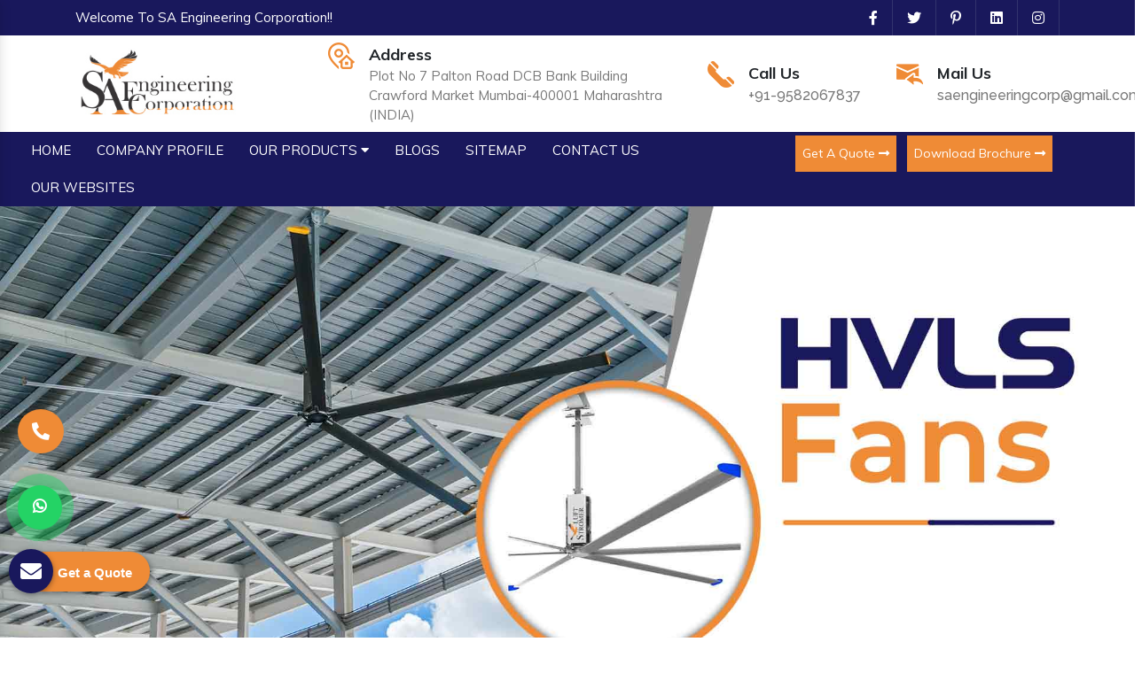

--- FILE ---
content_type: text/html; charset=UTF-8
request_url: https://www.saengicorp.com/amar-colony/
body_size: 12572
content:
<!doctype html>
<html lang="en">
<head>
<base href="https://www.saengicorp.com/">
<meta charset="utf-8">
<meta http-equiv="X-UA-Compatible" content="IE=edge">
<meta name="viewport" content="width=device-width, initial-scale=1">
<title>HVLS Fan Manufacturers In Amar Colony | Big Ceiling Fans | BLDC Fan Suppliers</title>
<meta name="description" content="SA Engineering Corporation is leading HVLS Fan Manufacturers in Amar Colony, Big Ceiling Fans, BLDC Fan Suppliers in Amar Colony, Exporters offer Tent Cooler, Helicopter Fan in Amar Colony" >
<meta name="keywords" content="HVLS Fan Manufacturers In Amar Colony, Big Ceiling Fans Suppliers In Amar Colony, BLDC Fan Exporters, Tent Cooler In Amar Colony, Helicopter Fan In Amar Colony, Industrial Cooler System In Amar Colony" >
<meta name="author" content="SA Engineering Corporation">
<link rel="canonical" href="https://www.saengicorp.com/amar-colony/">
<meta property="og:title" content="HVLS Fan Manufacturers In Amar Colony | Big Ceiling Fans | BLDC Fan Suppliers">
<meta property="og:site_name" content="SA Engineering Corporation">
<meta property="og:url" content=https://www.saengicorp.com/>
<meta property="og:description" content="SA Engineering Corporation is leading HVLS Fan Manufacturers in Amar Colony, Big Ceiling Fans, BLDC Fan Suppliers in Amar Colony, Exporters offer Tent Cooler, Helicopter Fan in Amar Colony">
<meta property="og:type" content=website>
<meta property="og:image" content=https://www.saengicorp.com/images/sa-engineering-corporation-logo.jpg>
<meta name="twitter:card" content="summary">
<meta name="twitter:site" content="@SAEnggCorp">
<meta name="twitter:title" content="HVLS Fan Manufacturers In Amar Colony | Big Ceiling Fans | BLDC Fan Suppliers">
<meta name="twitter:description" content="SA Engineering Corporation is leading HVLS Fan Manufacturers in Amar Colony, Big Ceiling Fans, BLDC Fan Suppliers in Amar Colony, Exporters offer Tent Cooler, Helicopter Fan in Amar Colony">
<meta name="twitter:image" content="https://www.saengicorp.com/images/sa-engineering-corporation-logo.jpg">
<meta name="google-site-verification" content="bsWO-em_IC7wKqyZ1h43eCbJ3X-gg-tTcGiM4_qxE08" />

<meta name="distribution" content="global">
<meta name="language" content="English">
<meta name="rating" content="general">
<meta name="ROBOTS" content="index, follow">
<meta name="revisit-after" content="Daily">
<meta name="googlebot" content="index, follow">
<meta name="bingbot" content="index, follow">
<link rel="shortcut icon" type="image/x-icon" href="favicon.ico">
<link rel="stylesheet" href="https://webclickindia.co.in/smtp/css/mail.css">
<script>
document.write("<link rel=\"stylesheet\" href=\"saengicorp/css/bootstrap.min.css\" \/>");
document.write("<link rel=\"stylesheet\" href=\"saengicorp/css/all.min.css\" \/>");
document.write("<link rel=\"stylesheet\" href=\"saengicorp/css/scoop-horizontal.min.css\" \/>");
document.write("<link rel=\"stylesheet\" href=\"saengicorp/css/animate.css\" \/>");
document.write("<link rel=\"stylesheet\" href=\"saengicorp/css/responsive.css\" \/>");
document.write("<link rel=\"stylesheet\" href=\"saengicorp/css/ma5-menu.min.css\" \/>");
document.write("<link rel=\"stylesheet\" href=\"saengicorp/style.css\" \/>");
</script>
<!-- Global site tag (gtag.js) - Google Analytics -->
<script async src="https://www.googletagmanager.com/gtag/js?id=UA-158710777-1"></script>
<script>
  window.dataLayer = window.dataLayer || [];
  function gtag(){dataLayer.push(arguments);}
  gtag('js', new Date());

  gtag('config', 'UA-158710777-1');
</script>
<!-- Google tag (gtag.js) -->
<script async src="https://www.googletagmanager.com/gtag/js?id=AW-11150437357"></script>
<script>
  window.dataLayer = window.dataLayer || [];
  function gtag(){dataLayer.push(arguments);}
  gtag('js', new Date());

  gtag('config', 'AW-11150437357');
</script>
<!-- Google tag (gtag.js) -->
<script async src="https://www.googletagmanager.com/gtag/js?id=G-F3Q43Y8LEL"></script>
<script>
  window.dataLayer = window.dataLayer || [];
  function gtag(){dataLayer.push(arguments);}
  gtag('js', new Date());

  gtag('config', 'G-F3Q43Y8LEL');
</script>
<!-- Google Tag Manager -->
<script>(function(w,d,s,l,i){w[l]=w[l]||[];w[l].push({'gtm.start':
new Date().getTime(),event:'gtm.js'});var f=d.getElementsByTagName(s)[0],
j=d.createElement(s),dl=l!='dataLayer'?'&l='+l:'';j.async=true;j.src=
'https://www.googletagmanager.com/gtm.js?id='+i+dl;f.parentNode.insertBefore(j,f);
})(window,document,'script','dataLayer','GTM-T35CQBK');</script>
<!-- End Google Tag Manager -->

<script type="application/ld+json">
{
  "@context": "https://schema.org",
  "@type": "Organization",
  "name": "SA Engineering Corporation",
  "alternateName": "SA Engineering Corporation",
  "url": "https://www.saengicorp.com/",
  "logo": "https://www.saengicorp.com/images/sa-engineering-corporation-logo.jpg",
  "sameAs": [
    "https://www.facebook.com/SAEngineeringCorp/",
    "https://twitter.com/SAEnggCorp",
    "https://in.pinterest.com/saengineeringcorporation/",
    "https://www.linkedin.com/organization-guest/company/sa-engineering-corporation"
  ]
}
</script>


<script type="application/ld+json">
{
  "@context": "https://schema.org",
  "@type": "LocalBusiness",
  "name": "SA Engineering Corporation",
  "image": "https://www.saengicorp.com/images/sa-engineering-corporation-logo.jpg",
  "@id": "",
  "url": "https://www.saengicorp.com/",
  "telephone": "+91-9582067837",
  "address": {
    "@type": "PostalAddress",
    "streetAddress": "Plot No 7 Palton Road DCB Bank Building Crawford Market Mumbai-400001 Maharashtra (INDIA)",
    "addressLocality": "Mumbai",
    "postalCode": "400001",
    "addressCountry": "IN"
  },
  "geo": {
    "@type": "GeoCoordinates",
    "latitude": 18.947128,
    "longitude": 72.835661
  },
  "openingHoursSpecification": {
    "@type": "OpeningHoursSpecification",
    "dayOfWeek": [
      "Monday",
      "Tuesday",
      "Wednesday",
      "Thursday",
      "Friday",
      "Saturday",
      "Sunday"
    ],
    "opens": "08:00",
    "closes": "22:00"
  },
  "sameAs": [
    "https://www.facebook.com/SAEngineeringCorp/",
    "https://twitter.com/SAEnggCorp",
    "https://www.linkedin.com/organization-guest/company/sa-engineering-corporation",
    "https://in.pinterest.com/saengineeringcorporation/"
  ] 
}
</script>
<script type="application/ld+json">
{
  "@context": "https://schema.org/",
  "@type": "WebSite",
  "name": "SA Engineering Corporation",
  "url": "https://www.saengicorp.com/",
  "potentialAction": {
    "@type": "SearchAction",
    "target": "https://www.saengicorp.com/{search_term_string}",
    "query-input": "required name=search_term_string"
  }
}
</script>

</head><body>
<main>
	
<header>
<div class="container">
<div class="row">
<div class="col-xl-4 col-lg-4 col-md-6 col-sm-4 col-xs-12 welcome align-self-center">
<p class="text-white">Welcome To SA Engineering Corporation!!</p>
</div>
<div class="col-xl-8 col-lg-8 col-md-4 col-sm-8 col-xs-12 social-media align-self-center">
<ul class="d-flex float-right">
<li class="py-2"><a href="https://www.facebook.com/SAEngineeringCorp/" title="Facebook" target="_blank" class="mr-3"><i class="fab fa-facebook-f text-white ml-3"></i></a></li>
<li class="py-2"><a href="https://twitter.com/SAEnggCorp" title="Twitter" target="_blank" class="mr-3"><i class="fab fa-twitter text-white ml-3"></i></a></li>
<li class="py-2"><a href="https://in.pinterest.com/saengineeringcorporation/" title="Pinterest" target="_blank" class="mr-3"><i class="fab fa-pinterest-p text-white ml-3"></i></a></li>
<li class="py-2"><a href="https://www.linkedin.com/organization-guest/company/sa-engineering-corporation" title="Linkedin" target="_blank" class="mr-3"><i class="fab fa-linkedin text-white ml-3"></i></a></li>
<li class="py-2"><a href="https://www.instagram.com/saengineeringcorporation/" title="Instagram" target="_blank" class="mr-3"><i class="fab fa-instagram text-white ml-3"></i></a></li>
</ul>
</div>
</div>
</div>

<div class="logo-info bg-white py-2">
<div class="container">
<div class="row">
<div class="col-xl-3 col-lg-3 col-md-3 col-sm-3 col-xs-12 logo align-self-center wow fadeInLeft">
<a href="/amar-colony/" title="SA Engineering Corporation"><img src="images/sa-engineering-corporation-logo.jpg" title="SA Engineering Corporation" alt="SA Engineering Corporation" class="w-75"></a>
</div>

<div class="col-xl-9 col-lg-9 col-md-9 col-sm-9 col-xs-12 information align-self-center wow fadeInUp">
<div class="row display-none">
<div class="col-md-6 inner-infor align-self-center">
<div class="media">
<img class="mr-3" src="saengicorp/images/address.png" alt="mail" title="mail">
<div class="media-body">
<span class="mt-0 d-block">Address</span>
<p>Plot No 7 Palton Road DCB Bank Building Crawford Market Mumbai-400001 Maharashtra (INDIA)</p>											
</div>
</div>
</div>

<div class="col-md-3 inner-infor align-self-center">
<div class="media">
<img class="mr-3" src="saengicorp/images/call.png" alt="Call Now" title="call Now">
<div class="media-body">
<span class="mt-0 d-block">Call Us</span>
<a href="tel:+91-9582067837" class="hk-hide" title="+91-9582067837">+91-9582067837</a>
</div>
</div>
</div>

<div class="col-md-3 inner-infor align-self-center">
<div class="media">
<img class="mr-3" src="saengicorp/images/mail.png" alt="Email Us" title="Email Us">
<div class="media-body">
<span class="mt-0 d-block">Mail Us</span>
<a href="mailto:saengineeringcorp@gmail.com" title="saengineeringcorp@gmail.com">saengineeringcorp@gmail.com</a>
</div>
</div>
</div>
</div>
</div>
</div>
</div>
</div>
<!-- sticky -->
<div class="sticky bg-white">
<div class="container-fluid">
<div class="row">
<div class="col-12 nav-inner">
<div class="col-xl-8 col-lg-8 col-md-8 col-sm-8 col-xs-12">
<div id="scoop" class="scoop">
<div class="scoop-container">
<div class="scoop-main-container"> 
<nav class="scoop-navbar"> 
<div class="scoop-wrapper">
<div class="scoop-inner-navbar">
<ul class="scoop-item scoop-left-item">
<li class="">
<a href="/amar-colony/" title="Home" class="mr-4 text-white">
<span class="scoop-micon"></span>
<span class="scoop-mtext">Home</span>
<span class="scoop-mcaret"></span>
</a>
</li> 
<li class="">
<a href="company-profile.html" title="Company Profile" class="mr-4 text-white">
<span class="scoop-micon"></span>
<span class="scoop-mtext">Company Profile</span>
<span class="scoop-mcaret"></span>
</a>
</li>

<li class="scoop-hasmenu ">
<a href="amar-colony/products.html" title="Our Products"  class="mr-4 text-white">
<span class="scoop-micon"></span>
<span class="scoop-mtext">Our Products <i class="fas fa-caret-down"></i></span>
<span class="scoop-mcaret"></span>
</a>
<ul class="scoop-submenu">
<li class="  scoop-hasmenu ">
<a href="amar-colony/hvls-fans.html" title="HVLS Fans">
<span class="scoop-micon"><i class="  fas fa-caret-down "></i></span>
<span class="scoop-mtext">HVLS Fans</span>
<span class="scoop-mcaret"></span>
</a>
<ul class="scoop-submenu">
<li class=" ">
<a href="amar-colony/big-industrial-fan.html" title="Big Industrial Fan">
<span class="scoop-micon"><i class="fa fa-caret-right" aria-hidden="true"></i></span>
<span class="scoop-mtext">Big Industrial Fan</span>
<span class="scoop-mcaret"></span>
</a>
</li>
<li class=" ">
<a href="amar-colony/electric-hvls-fan.html" title="Electric HVLS Fan">
<span class="scoop-micon"><i class="fa fa-caret-right" aria-hidden="true"></i></span>
<span class="scoop-mtext">Electric HVLS Fan</span>
<span class="scoop-mcaret"></span>
</a>
</li>
<li class=" ">
<a href="amar-colony/gearless-hvls-fan.html" title="Gearless HVLS FAN">
<span class="scoop-micon"><i class="fa fa-caret-right" aria-hidden="true"></i></span>
<span class="scoop-mtext">Gearless HVLS FAN</span>
<span class="scoop-mcaret"></span>
</a>
</li>
<li class=" ">
<a href="amar-colony/hvls-ceiling-fan.html" title="HVLS Ceiling Fan">
<span class="scoop-micon"><i class="fa fa-caret-right" aria-hidden="true"></i></span>
<span class="scoop-mtext">HVLS Ceiling Fan</span>
<span class="scoop-mcaret"></span>
</a>
</li>
<li class=" ">
<a href="amar-colony/high-volume-low-speed-fan.html" title="High Volume Low Speed Fan">
<span class="scoop-micon"><i class="fa fa-caret-right" aria-hidden="true"></i></span>
<span class="scoop-mtext">High Volume Low Speed Fan</span>
<span class="scoop-mcaret"></span>
</a>
</li>
<li class=" ">
<a href="amar-colony/hvls-fan-for-ceramic-industry.html" title="HVLS Fan For Ceramic Industry">
<span class="scoop-micon"><i class="fa fa-caret-right" aria-hidden="true"></i></span>
<span class="scoop-mtext">HVLS Fan For Ceramic Industry</span>
<span class="scoop-mcaret"></span>
</a>
</li>
<li class=" ">
<a href="amar-colony/hvls-fan-for-factory-warehouse.html" title="HVLS Fan For Factory Warehouse">
<span class="scoop-micon"><i class="fa fa-caret-right" aria-hidden="true"></i></span>
<span class="scoop-mtext">HVLS Fan For Factory Warehouse</span>
<span class="scoop-mcaret"></span>
</a>
</li>
<li class=" ">
<a href="amar-colony/hvls-fan-for-agriculture.html" title="HVLS Fan For Agriculture">
<span class="scoop-micon"><i class="fa fa-caret-right" aria-hidden="true"></i></span>
<span class="scoop-mtext">HVLS Fan For Agriculture</span>
<span class="scoop-mcaret"></span>
</a>
</li>
<li class=" ">
<a href="amar-colony/hvls-fan-for-trussless-roof.html" title="HVLS Fan For Trussless Roof">
<span class="scoop-micon"><i class="fa fa-caret-right" aria-hidden="true"></i></span>
<span class="scoop-mtext">HVLS Fan For Trussless Roof</span>
<span class="scoop-mcaret"></span>
</a>
</li>
<li class=" ">
<a href="amar-colony/hvls-fan-for-commercial.html" title="HVLS Fan For Commercial">
<span class="scoop-micon"><i class="fa fa-caret-right" aria-hidden="true"></i></span>
<span class="scoop-mtext">HVLS Fan For Commercial</span>
<span class="scoop-mcaret"></span>
</a>
</li>
<li class=" ">
<a href="amar-colony/hvls-fan-for-restaurant.html" title="HVLS Fan For Restaurant">
<span class="scoop-micon"><i class="fa fa-caret-right" aria-hidden="true"></i></span>
<span class="scoop-mtext">HVLS Fan For Restaurant</span>
<span class="scoop-mcaret"></span>
</a>
</li>
<li class=" ">
<a href="amar-colony/hvls-fan-for-industrial-workshop.html" title="HVLS Fan For Industrial Workshop">
<span class="scoop-micon"><i class="fa fa-caret-right" aria-hidden="true"></i></span>
<span class="scoop-mtext">HVLS Fan For Industrial Workshop</span>
<span class="scoop-mcaret"></span>
</a>
</li>
<li class=" ">
<a href="amar-colony/hvls-fan-for-gaushala.html" title="HVLS Fan For Gaushala">
<span class="scoop-micon"><i class="fa fa-caret-right" aria-hidden="true"></i></span>
<span class="scoop-mtext">HVLS Fan For Gaushala</span>
<span class="scoop-mcaret"></span>
</a>
</li>
<li class=" ">
<a href="amar-colony/hvls-fan-for-school.html" title="HVLS Fan For School">
<span class="scoop-micon"><i class="fa fa-caret-right" aria-hidden="true"></i></span>
<span class="scoop-mtext">HVLS Fan For School</span>
<span class="scoop-mcaret"></span>
</a>
</li>
<li class=" ">
<a href="amar-colony/hvls-fan-for-church.html" title="HVLS Fan For Church">
<span class="scoop-micon"><i class="fa fa-caret-right" aria-hidden="true"></i></span>
<span class="scoop-mtext">HVLS Fan For Church</span>
<span class="scoop-mcaret"></span>
</a>
</li>
<li class=" ">
<a href="amar-colony/hvls-fan-for-warehouse.html" title="HVLS Fan For Warehouse">
<span class="scoop-micon"><i class="fa fa-caret-right" aria-hidden="true"></i></span>
<span class="scoop-mtext">HVLS Fan For Warehouse</span>
<span class="scoop-mcaret"></span>
</a>
</li>
<li class=" ">
<a href="amar-colony/industrial-heavy-duty-hvls-fan.html" title="Industrial Heavy Duty HVLS Fan">
<span class="scoop-micon"><i class="fa fa-caret-right" aria-hidden="true"></i></span>
<span class="scoop-mtext">Industrial Heavy Duty HVLS Fan</span>
<span class="scoop-mcaret"></span>
</a>
</li>
<li class=" ">
<a href="amar-colony/industrial-fans.html" title="Industrial Fans">
<span class="scoop-micon"><i class="fa fa-caret-right" aria-hidden="true"></i></span>
<span class="scoop-mtext">Industrial Fans</span>
<span class="scoop-mcaret"></span>
</a>
</li>
<li class=" ">
<a href="amar-colony/gearless-pmsm-fans.html" title="Gearless PMSM Fans">
<span class="scoop-micon"><i class="fa fa-caret-right" aria-hidden="true"></i></span>
<span class="scoop-mtext">Gearless PMSM Fans</span>
<span class="scoop-mcaret"></span>
</a>
</li>
<li class=" ">
<a href="amar-colony/pmsm-fans.html" title="PMSM Fans">
<span class="scoop-micon"><i class="fa fa-caret-right" aria-hidden="true"></i></span>
<span class="scoop-mtext">PMSM Fans</span>
<span class="scoop-mcaret"></span>
</a>
</li>
<li class=" ">
<a href="amar-colony/large-pmsm-fans.html" title="Large PMSM Fans">
<span class="scoop-micon"><i class="fa fa-caret-right" aria-hidden="true"></i></span>
<span class="scoop-mtext">Large PMSM Fans</span>
<span class="scoop-mcaret"></span>
</a>
</li>
<li class=" ">
<a href="amar-colony/large-industrial-pmsm-fans.html" title="Large Industrial PMSM Fans">
<span class="scoop-micon"><i class="fa fa-caret-right" aria-hidden="true"></i></span>
<span class="scoop-mtext">Large Industrial PMSM Fans</span>
<span class="scoop-mcaret"></span>
</a>
</li>
<li class=" ">
<a href="amar-colony/hvls-geared-fans.html" title="HVLS Geared Fans">
<span class="scoop-micon"><i class="fa fa-caret-right" aria-hidden="true"></i></span>
<span class="scoop-mtext">HVLS Geared Fans</span>
<span class="scoop-mcaret"></span>
</a>
</li>
<li class=" ">
<a href="amar-colony/geared-fans.html" title="Geared Fans">
<span class="scoop-micon"><i class="fa fa-caret-right" aria-hidden="true"></i></span>
<span class="scoop-mtext">Geared Fans</span>
<span class="scoop-mcaret"></span>
</a>
</li>
<li class=" ">
<a href="amar-colony/large-geared-fans.html" title="Large Geared Fans">
<span class="scoop-micon"><i class="fa fa-caret-right" aria-hidden="true"></i></span>
<span class="scoop-mtext">Large Geared Fans</span>
<span class="scoop-mcaret"></span>
</a>
</li>
<li class=" ">
<a href="amar-colony/geared-fans-for-industries.html" title="Geared Fans For Industries">
<span class="scoop-micon"><i class="fa fa-caret-right" aria-hidden="true"></i></span>
<span class="scoop-mtext">Geared Fans For Industries</span>
<span class="scoop-mcaret"></span>
</a>
</li>
<li class=" ">
<a href="amar-colony/pole-fans.html" title="Pole Fans">
<span class="scoop-micon"><i class="fa fa-caret-right" aria-hidden="true"></i></span>
<span class="scoop-mtext">Pole Fans</span>
<span class="scoop-mcaret"></span>
</a>
</li>
<li class=" ">
<a href="amar-colony/jumbo-ceiling-fans.html" title="Jumbo Ceiling Fans">
<span class="scoop-micon"><i class="fa fa-caret-right" aria-hidden="true"></i></span>
<span class="scoop-mtext">Jumbo Ceiling Fans</span>
<span class="scoop-mcaret"></span>
</a>
</li>
<li class=" ">
<a href="amar-colony/giant-fans.html" title="Giant Fans">
<span class="scoop-micon"><i class="fa fa-caret-right" aria-hidden="true"></i></span>
<span class="scoop-mtext">Giant Fans</span>
<span class="scoop-mcaret"></span>
</a>
</li>
<li class=" ">
<a href="amar-colony/giant-industrial-fans.html" title="Giant Industrial Fans">
<span class="scoop-micon"><i class="fa fa-caret-right" aria-hidden="true"></i></span>
<span class="scoop-mtext">Giant Industrial Fans</span>
<span class="scoop-mcaret"></span>
</a>
</li>
<li class=" ">
<a href="amar-colony/ldls-fans.html" title="LDLS Fans">
<span class="scoop-micon"><i class="fa fa-caret-right" aria-hidden="true"></i></span>
<span class="scoop-mtext">LDLS Fans</span>
<span class="scoop-mcaret"></span>
</a>
</li>
<li class=" ">
<a href="amar-colony/large-diameter-fans.html" title="Large Diameter Fans">
<span class="scoop-micon"><i class="fa fa-caret-right" aria-hidden="true"></i></span>
<span class="scoop-mtext">Large Diameter Fans</span>
<span class="scoop-mcaret"></span>
</a>
</li>
<li class=" ">
<a href="amar-colony/large-diameter-low-speed-fans.html" title="Large Diameter Low Speed Fans">
<span class="scoop-micon"><i class="fa fa-caret-right" aria-hidden="true"></i></span>
<span class="scoop-mtext">Large Diameter Low Speed Fans</span>
<span class="scoop-mcaret"></span>
</a>
</li>
<li class=" ">
<a href="amar-colony/commercial-hvls-fans.html" title="Commercial HVLS Fans">
<span class="scoop-micon"><i class="fa fa-caret-right" aria-hidden="true"></i></span>
<span class="scoop-mtext">Commercial HVLS Fans</span>
<span class="scoop-mcaret"></span>
</a>
</li>
<li class=" ">
<a href="amar-colony/commercial-large-fans.html" title="Commercial Large Fans">
<span class="scoop-micon"><i class="fa fa-caret-right" aria-hidden="true"></i></span>
<span class="scoop-mtext">Commercial Large Fans</span>
<span class="scoop-mcaret"></span>
</a>
</li>
</ul>
</li>
<li class="  scoop-hasmenu ">
<a href="amar-colony/industrial-ceiling-fan.html" title="Industrial Ceiling Fan">
<span class="scoop-micon"><i class="  fas fa-caret-down "></i></span>
<span class="scoop-mtext">Industrial Ceiling Fan</span>
<span class="scoop-mcaret"></span>
</a>
<ul class="scoop-submenu">
<li class=" ">
<a href="amar-colony/big-ceiling-fan.html" title="Big Ceiling Fan">
<span class="scoop-micon"><i class="fa fa-caret-right" aria-hidden="true"></i></span>
<span class="scoop-mtext">Big Ceiling Fan</span>
<span class="scoop-mcaret"></span>
</a>
</li>
<li class=" ">
<a href="amar-colony/large-ceiling-fan.html" title="Large Ceiling Fan">
<span class="scoop-micon"><i class="fa fa-caret-right" aria-hidden="true"></i></span>
<span class="scoop-mtext">Large Ceiling Fan</span>
<span class="scoop-mcaret"></span>
</a>
</li>
<li class=" ">
<a href="amar-colony/large-industrial-ceiling-fan.html" title="Large Industrial Ceiling Fan">
<span class="scoop-micon"><i class="fa fa-caret-right" aria-hidden="true"></i></span>
<span class="scoop-mtext">Large Industrial Ceiling Fan</span>
<span class="scoop-mcaret"></span>
</a>
</li>
<li class=" ">
<a href="amar-colony/heavy-industrial-ceiling-fan.html" title="Heavy Industrial Ceiling Fan">
<span class="scoop-micon"><i class="fa fa-caret-right" aria-hidden="true"></i></span>
<span class="scoop-mtext">Heavy Industrial Ceiling Fan</span>
<span class="scoop-mcaret"></span>
</a>
</li>
</ul>
</li>
<li class=" ">
<a href="amar-colony/giant-fan.html" title="Giant Fan">
<span class="scoop-micon"><i class="  fas fa-caret-right "></i></span>
<span class="scoop-mtext">Giant Fan</span>
<span class="scoop-mcaret"></span>
</a>
</li>
<li class=" ">
<a href="amar-colony/bldc-fan.html" title="BLDC Fan">
<span class="scoop-micon"><i class="  fas fa-caret-right "></i></span>
<span class="scoop-mtext">BLDC Fan</span>
<span class="scoop-mcaret"></span>
</a>
</li>
<li class=" ">
<a href="amar-colony/helicopter-fan.html" title="Helicopter Fan">
<span class="scoop-micon"><i class="  fas fa-caret-right "></i></span>
<span class="scoop-mtext">Helicopter Fan</span>
<span class="scoop-mcaret"></span>
</a>
</li>
<li class=" ">
<a href="amar-colony/railway-station-fan.html" title="Railway Station Fan">
<span class="scoop-micon"><i class="  fas fa-caret-right "></i></span>
<span class="scoop-mtext">Railway Station Fan</span>
<span class="scoop-mcaret"></span>
</a>
</li>
<li class=" ">
<a href="amar-colony/big-fans-for-railway-stations.html" title="Big Fans For Railway Stations">
<span class="scoop-micon"><i class="  fas fa-caret-right "></i></span>
<span class="scoop-mtext">Big Fans For Railway Stations</span>
<span class="scoop-mcaret"></span>
</a>
</li>
<li class=" ">
<a href="amar-colony/industrial-metal-exhaust-fan.html" title="Industrial Metal Exhaust Fan">
<span class="scoop-micon"><i class="  fas fa-caret-right "></i></span>
<span class="scoop-mtext">Industrial Metal Exhaust Fan</span>
<span class="scoop-mcaret"></span>
</a>
</li>
<li class=" ">
<a href="amar-colony/direct-drive-metal-exhaust-fan.html" title="Direct Drive Metal Exhaust Fan">
<span class="scoop-micon"><i class="  fas fa-caret-right "></i></span>
<span class="scoop-mtext">Direct Drive Metal Exhaust Fan</span>
<span class="scoop-mcaret"></span>
</a>
</li>
<li class=" ">
<a href="amar-colony/tent-cooler.html" title="Tent Cooler">
<span class="scoop-micon"><i class="  fas fa-caret-right "></i></span>
<span class="scoop-mtext">Tent Cooler</span>
<span class="scoop-mcaret"></span>
</a>
</li>
<li class=" ">
<a href="amar-colony/jumbo-air-cooler.html" title="Jumbo Air Cooler">
<span class="scoop-micon"><i class="  fas fa-caret-right "></i></span>
<span class="scoop-mtext">Jumbo Air Cooler</span>
<span class="scoop-mcaret"></span>
</a>
</li>
<li class=" ">
<a href="amar-colony/industrial-evaporative-cooler.html" title="Industrial Evaporative Cooler">
<span class="scoop-micon"><i class="  fas fa-caret-right "></i></span>
<span class="scoop-mtext">Industrial Evaporative Cooler</span>
<span class="scoop-mcaret"></span>
</a>
</li>
<li class=" ">
<a href="amar-colony/air-cooler-unit.html" title="Air Cooler Unit">
<span class="scoop-micon"><i class="  fas fa-caret-right "></i></span>
<span class="scoop-mtext">Air Cooler Unit</span>
<span class="scoop-mcaret"></span>
</a>
</li>
<li class=" ">
<a href="amar-colony/industrial-cooler-system.html" title="Industrial Cooler System">
<span class="scoop-micon"><i class="  fas fa-caret-right "></i></span>
<span class="scoop-mtext">Industrial Cooler System</span>
<span class="scoop-mcaret"></span>
</a>
</li>
</ul>
</li>  

<li class="">
<a href="blog.html" title="Blogs" class="mr-4 text-white">
<span class="scoop-micon"></span>
<span class="scoop-mtext">Blogs</span>
<span class="scoop-mcaret"></span>
</a>
</li>  

<li class="">
<a href="sitemap.html" title="Sitemap" class="mr-4 text-white">
<span class="scoop-micon"></span>
<span class="scoop-mtext">Sitemap</span>
<span class="scoop-mcaret"></span>
</a>
</li> 

<li class="">
<a href="contact-us.html" title="Contact Us" class="mr-4 text-white">
<span class="scoop-micon"></span>
<span class="scoop-mtext">Contact Us</span>
<span class="scoop-mcaret"></span>
</a>
</li> 


<li class="">
<a href="our-websites.html" title="Our Websites"  class="mr-4 text-white">
<span class="scoop-micon"></span>
<span class="scoop-mtext">Our Websites</span>
<span class="scoop-mcaret"></span>
</a>
</li> 

</ul>               
</div>
</div>
</nav>
</div>
</div>
</div>
</div>

<div class="col-xl-4 col-lg-4 col-md-4 col-sm-4 col-xs-12 under-two-list float-left">
<ul class="text-center">
<li class="list-inline-item"><a href="contact-us.html" title="Get A Quote" class="float-right text-white">Get A Quote <i class="fas fa-long-arrow-alt-right"></i></a></li>

<li class="list-inline-item"><a href="saengicorp/images/saengicorp.pdf" title="Download Brochure" class="float-right text-white" target="_blank">Download Brochure <i class="fas fa-long-arrow-alt-right"></i></a></li>
</ul>
</div>

<!-- <div class="col-xl-3 col-lg-3 col-md-3 col-sm-2 col-xs-12 get-to-quate float-right">
<a href="contact-us.html" title="Get A Quote" class="float-right text-white">Get A Quote <i class="fas fa-long-arrow-alt-right"></i></a>
</div>

<div class="col-xl-1 col-lg-1 col-md-1 col-sm-2 col-xs-12 get-to-quate float-right">
<a href="saengicorp/images/saengicorp.pdf" target="_blank" title="Get A Quote" class="float-right text-white">Download Brochure<i class="fas fa-solid fa-file-pdf"></i></a>
</div> -->
</div>
</div>
</div>
</div>
</header>


<nav class="navbar navbar-expand-md navbar-light mobile-menu">
<button class="ma5menu__toggle" type="button">
<span class="ma5menu__icon-toggle"></span> <span class="ma5menu__sr-only">Menu</span>
</button>
<div style="display: none;">
<ul class="site-menu">
<li><a href="/amar-colony/" title="Home">Home</a></li>

<li><a href="company-profile.html" title="Company Profile">Company Profile</a></li>

<li><a href="amar-colony/products.html" title="Our Products">Our Products</a>

<ul>
<li><a href="amar-colony/hvls-fans.html" title="HVLS Fans">HVLS Fans</a>
<ul>
<li><a href="amar-colony/big-industrial-fan.html" title="Big Industrial Fan">Big Industrial Fan</a></li>
<li><a href="amar-colony/electric-hvls-fan.html" title="Electric HVLS Fan">Electric HVLS Fan</a></li>
<li><a href="amar-colony/gearless-hvls-fan.html" title="Gearless HVLS FAN">Gearless HVLS FAN</a></li>
<li><a href="amar-colony/hvls-ceiling-fan.html" title="HVLS Ceiling Fan">HVLS Ceiling Fan</a></li>
<li><a href="amar-colony/high-volume-low-speed-fan.html" title="High Volume Low Speed Fan">High Volume Low Speed Fan</a></li>
<li><a href="amar-colony/hvls-fan-for-ceramic-industry.html" title="HVLS Fan For Ceramic Industry">HVLS Fan For Ceramic Industry</a></li>
<li><a href="amar-colony/hvls-fan-for-factory-warehouse.html" title="HVLS Fan For Factory Warehouse">HVLS Fan For Factory Warehouse</a></li>
<li><a href="amar-colony/hvls-fan-for-agriculture.html" title="HVLS Fan For Agriculture">HVLS Fan For Agriculture</a></li>
<li><a href="amar-colony/hvls-fan-for-trussless-roof.html" title="HVLS Fan For Trussless Roof">HVLS Fan For Trussless Roof</a></li>
<li><a href="amar-colony/hvls-fan-for-commercial.html" title="HVLS Fan For Commercial">HVLS Fan For Commercial</a></li>
<li><a href="amar-colony/hvls-fan-for-restaurant.html" title="HVLS Fan For Restaurant">HVLS Fan For Restaurant</a></li>
<li><a href="amar-colony/hvls-fan-for-industrial-workshop.html" title="HVLS Fan For Industrial Workshop">HVLS Fan For Industrial Workshop</a></li>
<li><a href="amar-colony/hvls-fan-for-gaushala.html" title="HVLS Fan For Gaushala">HVLS Fan For Gaushala</a></li>
<li><a href="amar-colony/hvls-fan-for-school.html" title="HVLS Fan For School">HVLS Fan For School</a></li>
<li><a href="amar-colony/hvls-fan-for-church.html" title="HVLS Fan For Church">HVLS Fan For Church</a></li>
<li><a href="amar-colony/hvls-fan-for-warehouse.html" title="HVLS Fan For Warehouse">HVLS Fan For Warehouse</a></li>
<li><a href="amar-colony/industrial-heavy-duty-hvls-fan.html" title="Industrial Heavy Duty HVLS Fan">Industrial Heavy Duty HVLS Fan</a></li>
<li><a href="amar-colony/industrial-fans.html" title="Industrial Fans">Industrial Fans</a></li>
<li><a href="amar-colony/gearless-pmsm-fans.html" title="Gearless PMSM Fans">Gearless PMSM Fans</a></li>
<li><a href="amar-colony/pmsm-fans.html" title="PMSM Fans">PMSM Fans</a></li>
<li><a href="amar-colony/large-pmsm-fans.html" title="Large PMSM Fans">Large PMSM Fans</a></li>
<li><a href="amar-colony/large-industrial-pmsm-fans.html" title="Large Industrial PMSM Fans">Large Industrial PMSM Fans</a></li>
<li><a href="amar-colony/hvls-geared-fans.html" title="HVLS Geared Fans">HVLS Geared Fans</a></li>
<li><a href="amar-colony/geared-fans.html" title="Geared Fans">Geared Fans</a></li>
<li><a href="amar-colony/large-geared-fans.html" title="Large Geared Fans">Large Geared Fans</a></li>
<li><a href="amar-colony/geared-fans-for-industries.html" title="Geared Fans For Industries">Geared Fans For Industries</a></li>
<li><a href="amar-colony/pole-fans.html" title="Pole Fans">Pole Fans</a></li>
<li><a href="amar-colony/jumbo-ceiling-fans.html" title="Jumbo Ceiling Fans">Jumbo Ceiling Fans</a></li>
<li><a href="amar-colony/giant-fans.html" title="Giant Fans">Giant Fans</a></li>
<li><a href="amar-colony/giant-industrial-fans.html" title="Giant Industrial Fans">Giant Industrial Fans</a></li>
<li><a href="amar-colony/ldls-fans.html" title="LDLS Fans">LDLS Fans</a></li>
<li><a href="amar-colony/large-diameter-fans.html" title="Large Diameter Fans">Large Diameter Fans</a></li>
<li><a href="amar-colony/large-diameter-low-speed-fans.html" title="Large Diameter Low Speed Fans">Large Diameter Low Speed Fans</a></li>
<li><a href="amar-colony/commercial-hvls-fans.html" title="Commercial HVLS Fans">Commercial HVLS Fans</a></li>
<li><a href="amar-colony/commercial-large-fans.html" title="Commercial Large Fans">Commercial Large Fans</a></li>
</ul>
</li>
<li><a href="amar-colony/industrial-ceiling-fan.html" title="Industrial Ceiling Fan">Industrial Ceiling Fan</a>
<ul>
<li><a href="amar-colony/big-ceiling-fan.html" title="Big Ceiling Fan">Big Ceiling Fan</a></li>
<li><a href="amar-colony/large-ceiling-fan.html" title="Large Ceiling Fan">Large Ceiling Fan</a></li>
<li><a href="amar-colony/large-industrial-ceiling-fan.html" title="Large Industrial Ceiling Fan">Large Industrial Ceiling Fan</a></li>
<li><a href="amar-colony/heavy-industrial-ceiling-fan.html" title="Heavy Industrial Ceiling Fan">Heavy Industrial Ceiling Fan</a></li>
</ul>
</li>
<li><a href="amar-colony/giant-fan.html" title="Giant Fan">Giant Fan</a>
</li>
<li><a href="amar-colony/bldc-fan.html" title="BLDC Fan">BLDC Fan</a>
</li>
<li><a href="amar-colony/helicopter-fan.html" title="Helicopter Fan">Helicopter Fan</a>
</li>
<li><a href="amar-colony/railway-station-fan.html" title="Railway Station Fan">Railway Station Fan</a>
</li>
<li><a href="amar-colony/big-fans-for-railway-stations.html" title="Big Fans For Railway Stations">Big Fans For Railway Stations</a>
</li>
<li><a href="amar-colony/industrial-metal-exhaust-fan.html" title="Industrial Metal Exhaust Fan">Industrial Metal Exhaust Fan</a>
</li>
<li><a href="amar-colony/direct-drive-metal-exhaust-fan.html" title="Direct Drive Metal Exhaust Fan">Direct Drive Metal Exhaust Fan</a>
</li>
<li><a href="amar-colony/tent-cooler.html" title="Tent Cooler">Tent Cooler</a>
</li>
<li><a href="amar-colony/jumbo-air-cooler.html" title="Jumbo Air Cooler">Jumbo Air Cooler</a>
</li>
<li><a href="amar-colony/industrial-evaporative-cooler.html" title="Industrial Evaporative Cooler">Industrial Evaporative Cooler</a>
</li>
<li><a href="amar-colony/air-cooler-unit.html" title="Air Cooler Unit">Air Cooler Unit</a>
</li>
<li><a href="amar-colony/industrial-cooler-system.html" title="Industrial Cooler System">Industrial Cooler System</a>
</li>
</ul>					
</li>

<li><a href="blog.html" title="Blogs">Blogs</a></li>

<li><a href="sitemap.html" title="Sitemap">Sitemap</a></li>

<li><a href="contact-us.html" title="Contact Us">Contact Us</a></li>
</ul>
</div>
</nav>	<div id="carouselExampleIndicators" class="carousel slide carousel-fade wow zoomIn" data-ride="carousel">
		<ol class="carousel-indicators">
						<li data-target="#carouselExampleIndicators" data-slide-to="0" class="active"></li>
						<li data-target="#carouselExampleIndicators" data-slide-to="1" class=""></li>
						<li data-target="#carouselExampleIndicators" data-slide-to="2" class=""></li>
					</ol>
		<div class="carousel-inner">
						<div class="carousel-item active">
				<img class="d-block w-100" src="images/banners/img-banner1.jpg" alt="HVLS Fan" title="HVLS Fan">
			</div>
						<div class="carousel-item ">
				<img class="d-block w-100" src="images/banners/img-banner2.jpg" alt="Luft Stromer Commercial HVLS Fan" title="Luft Stromer Commercial HVLS Fan">
			</div>
						<div class="carousel-item ">
				<img class="d-block w-100" src="images/banners/img-banner3.jpg" alt="Industrial HVLS Fan" title="Industrial HVLS Fan">
			</div>
					</div>
		<a class="carousel-control-prev" href="#carouselExampleIndicators" role="button" data-slide="prev">
			<span class="carousel-control-prev-icon" aria-hidden="true"></span>
			<span class="sr-only">Previous</span>
		</a>
		<a class="carousel-control-next" href="#carouselExampleIndicators" role="button" data-slide="next">
			<span class="carousel-control-next-icon" aria-hidden="true"></span>
			<span class="sr-only">Next</span>
		</a>
	</div><!-- <style>
span.text-center.font-weight-bold {
    text-align: center !important;
    display: block;
}
</style> -->
	<section class="about-section py-5">
		<div class="behide-animation">
			<img src="saengicorp/images/fan.png" alt="HVLS Fan Manufacturers In Amar Colony" title="HVLS Fan Manufacturers In Amar Colony" class="w-75">
		</div>
		<div class="container">
			<div class="main-title">
				<span class="text-center font-weight-bold">Welcome to SA Engineering Corporation</span>
				<h1 class="text-center font-weight-bold mb-5">HVLS Fan Manufacturers In Amar Colony</h1>
			</div>
			<div class="row">
				<div class="col-xl-4 col-lg-4 col-md-4 col-sm-4 col-xs-12 behide-img">
					<img src="images/sitepages/home-promotional-page.jpg" alt="HVLS Fan Manufacturers In Amar Colony" title="HVLS Fan Manufacturers In Amar Colony" class="w-100 poisiton-absolute">
					<div id="owl-demo" class="owl-carousel">
												<div class="item">
								
							<img src="images/products/img-hvls-fans.jpg" alt="HVLS Fans" title="HVLS Fans" class="w-100">
						</div>
												<div class="item">
								
							<img src="images/products/img-hvls-ceiling-fan.jpg" alt="HVLS Ceiling Fan" title="HVLS Ceiling Fan" class="w-100">
						</div>
												<div class="item">
								
							<img src="images/products/img-hvls-fan-for-trussless-roof.jpg" alt="HVLS Fan For Trussless Roof" title="HVLS Fan For Trussless Roof" class="w-100">
						</div>
												<div class="item">
								
							<img src="images/products/img-industrial-ceiling-fan.jpg" alt="Industrial Ceiling Fan" title="Industrial Ceiling Fan" class="w-100">
						</div>
												<div class="item">
								
							<img src="images/products/img-industrial-metal-exhaust-fan.jpg" alt="Industrial Metal Exhaust Fan" title="Industrial Metal Exhaust Fan" class="w-100">
						</div>
												<div class="item">
								
							<img src="images/products/img-air-cooler-unit.jpg" alt="Air Cooler Unit" title="Air Cooler Unit" class="w-100">
						</div>
											</div>
				</div>
				<div class="col-xl-8 col-lg-8 col-md-8 col-sm-8 col-xs-12 about-text p-5 wow fadeInDown">
					<div class="padding-zero pl-5 ml-5"><p style="text-align:justify"><strong>SA Engineering Corporation</strong> is one of the trusted<strong> HVLS Fan Manufacturers in Amar Colony</strong>. We aim to improve air circulation, comfort, and energy efficiency in big indoor environments by providing state-of-the-art solutions for various businesses. Our commitment to quality, constant growth and customer satisfaction has helped us mark our position in the niche. We make product designing, manufacturing and timely transportation possible, as every process of ours is run and supervised by experts and professional people.<br />
 </p>

<p style="text-align:justify">Our products are known for delivering efficient and productive solutions at industry-leading prices. We offer <strong><a href="https://www.saengicorp.com/big-ceiling-fan.html">Big Ceiling Fan</a>, Tent Cooler, Helicopter Fan, Industrial Cooler System in Amar Colony</strong> at industry-leading prices that can benefit our clients and their process. As top Commercial HVLS fan manufacturers in Amar Colony, our goal is to satisfy and even surpass our client&#39;s expectations.<br />
 </p>

<p style="text-align:justify">To ensure that every products operates at its best for many years, our fans are created using precision engineering, cutting-edge technology, and environmentally friendly methods. We have the right resources and highly efficient products available for our customers to choose from. Our experts keep their eyes on manufacturing, testing and packing to ensure only the right quality will reach you.<br />
 </p>

<p style="text-align:justify">As one of the noted<strong> BLDC Fan Exporters and Suppliers in Amar Colony</strong>, we’d be glad to help you buy the right HVLS or <a href="https://www.saengicorp.com/industrial-fans.html"><strong>Industrial Fan</strong></a> for your industry. Our wide selection of HVLS fans is made to maximise airflow, lower energy expenses, and improve comfort in expansive spaces. We have the ideal fan solution for any large indoor facility, including factories, warehouses, gyms, showrooms, and more. Interested to buy? Reach us today. We are here to assist you.</p>
</div>
				</div>
                <div class="col-xl-12 col-lg-12 col-md-12 col-sm-12 col-xs-12 about-text p-5 wow fadeInDown">
					<div class="padding-zero pl-5 ml-5"><h2 style="text-align:justify">Our Expertise</h2>

<p style="text-align:justify">We offer a diverse range of engineering solutions, including:</p>

<ul>
	<li style="text-align:justify"><strong>Industrial Fans & Ventilation Systems</strong> – High-performance fans for industrial, commercial, and transportation applications.</li>
	<li style="text-align:justify"><strong>HVLS (High Volume Low Speed) Fans</strong> – Energy-efficient large-diameter fans for enhanced airflow and temperature control.</li>
	<li style="text-align:justify"><strong>Customized Engineering Solutions</strong> – Tailored designs and solutions for unique industrial requirements.</li>
	<li style="text-align:justify"><strong>Manufacturing & Automation Equipment</strong> – Precision machinery to optimize production and efficiency.</li>
	<li style="text-align:justify"><strong>Structural & Mechanical Fabrication</strong> – Expertly crafted metal structures and components for industrial use.</li>
</ul>

<h2 style="text-align:justify">Why Choose Us?</h2>

<ul>
	<li style="text-align:justify"><strong>Industry Expertise</strong> – Years of experience in providing innovative engineering solutions.</li>
	<li style="text-align:justify"><strong>Quality Assurance</strong> – Stringent quality control measures to ensure reliability and durability.</li>
	<li style="text-align:justify"><strong>Cutting-Edge Technology</strong> – Advanced manufacturing processes for superior performance.</li>
	<li style="text-align:justify"><strong>Customer-Centric Approach</strong> – Customized solutions to meet client-specific requirements.</li>
	<li style="text-align:justify"><strong>Sustainability & Efficiency</strong> – Eco-friendly and energy-efficient products designed for long-term savings.</li>
</ul>

<h2 style="text-align:justify">Industries We Serve</h2>

<p style="text-align:justify">We caters to a wide range of industries, including:</p>

<ul>
	<li style="text-align:justify">Manufacturing & Industrial Plants</li>
	<li style="text-align:justify">Warehousing & Logistics</li>
	<li style="text-align:justify">Railway & Transportation</li>
	<li style="text-align:justify">Commercial & Retail Spaces</li>
	<li style="text-align:justify">Agricultural & Food Processing</li>
	<li style="text-align:justify">Sports & Entertainment Venues</li>
</ul>
</div>
				</div>
			</div>
		</div>
	</section>
	
	<div class="section-block-bg" style="background-image: url('saengicorp/images/bg5.jpg');">
		<div class="container">
			<div class="section-heading text-center">
				<h2 class="pb-3 text-capitalize font-weight-bold">Top 10 Industrial HVLS Fan Manufacturers</h2>
				<p>We are considered as the top 10 Industrial HVLS Fan Manufacturers in India; proffer unmatched quality HVLS Fan for various sectors. We render, Commercial Large Fans, Jumbo Ceiling Fans, Large PMSM Fans, Giant Industrial Fans, LDLS Fans, Industrial Fans, Geared Fans, Commercial HVLS Fans, Large Industrial PMSM Fans, Large Industrial PMSM Fans, Large Geared Fans, HVLS Geared Fans, PMSM Fans, Large Diameter Fans, Giant Fans, Large PMSM Fans, Gearless PMSM Fans, Large Diameter Low Speed Fans, PMSM Fans, Geared Fans For Industries, Pole Fans and much more. Share your requirement with us today.</p>
			</div>
			<div class="row mt-30">
								<div class="col-xl-4 col-lg-4 col-md-6 col-sm-12 col-xs-12 fan-box wow fadeInLeft">
					<div class="service-block">
							
						<img src="images/products/img-hvls-fans.jpg" title="HVLS Fans In Amar Colony" alt="HVLS Fans In Amar Colony" class="w-100 border">
						<div class="service-block-content">
							<p class="pro-h4d">HVLS Fans</p>
							<p>HVLS Fan is High-Performance Industrial Fan, designed to be used in large industrial areas, warehouses and other commercial and industrial settings.</p>
							<a href="amar-colony/hvls-fans.html" title="HVLS Fans In Amar Colony" class="service-block-content-button">
							<i class="fas fa-arrow-right"></i></a>
						</div>
					</div>
				</div>
								<div class="col-xl-4 col-lg-4 col-md-6 col-sm-12 col-xs-12 fan-box wow fadeInLeft">
					<div class="service-block">
							
						<img src="images/products/img-hvls-ceiling-fan.jpg" title="HVLS Ceiling Fan In Amar Colony" alt="HVLS Ceiling Fan In Amar Colony" class="w-100 border">
						<div class="service-block-content">
							<p class="pro-h4d">HVLS Ceiling Fan</p>
							<p>HVLS Ceiling Fan is a real relief that offers great comfort and has extra-long, slow turning blades&nbsp;that help to move a great deal of air.</p>
							<a href="amar-colony/hvls-ceiling-fan.html" title="HVLS Ceiling Fan In Amar Colony" class="service-block-content-button">
							<i class="fas fa-arrow-right"></i></a>
						</div>
					</div>
				</div>
								<div class="col-xl-4 col-lg-4 col-md-6 col-sm-12 col-xs-12 fan-box wow fadeInLeft">
					<div class="service-block">
							
						<img src="images/products/img-hvls-fan-for-trussless-roof.jpg" title="HVLS Fan For Trussless Roof In Amar Colony" alt="HVLS Fan For Trussless Roof In Amar Colony" class="w-100 border">
						<div class="service-block-content">
							<p class="pro-h4d">HVLS Fan For Trussless Roof</p>
							<p>Looking for HVLS Fan For Trussless Roof? SA Engineering Corporation got you covered. These fans are specially designed.</p>
							<a href="amar-colony/hvls-fan-for-trussless-roof.html" title="HVLS Fan For Trussless Roof In Amar Colony" class="service-block-content-button">
							<i class="fas fa-arrow-right"></i></a>
						</div>
					</div>
				</div>
								<div class="col-xl-4 col-lg-4 col-md-6 col-sm-12 col-xs-12 fan-box wow fadeInLeft">
					<div class="service-block">
							
						<img src="images/products/img-industrial-ceiling-fan.jpg" title="Industrial Ceiling Fan In Amar Colony" alt="Industrial Ceiling Fan In Amar Colony" class="w-100 border">
						<div class="service-block-content">
							<p class="pro-h4d">Industrial Ceiling Fan</p>
							<p>Industrial Ceiling Fan is perfect for factories and warehouses because it spread air throughout the facility without increasing your cost.</p>
							<a href="amar-colony/industrial-ceiling-fan.html" title="Industrial Ceiling Fan In Amar Colony" class="service-block-content-button">
							<i class="fas fa-arrow-right"></i></a>
						</div>
					</div>
				</div>
								<div class="col-xl-4 col-lg-4 col-md-6 col-sm-12 col-xs-12 fan-box wow fadeInLeft">
					<div class="service-block">
							
						<img src="images/products/img-industrial-metal-exhaust-fan.jpg" title="Industrial Metal Exhaust Fan In Amar Colony" alt="Industrial Metal Exhaust Fan In Amar Colony" class="w-100 border">
						<div class="service-block-content">
							<p class="pro-h4d">Industrial Metal Exhaust Fan</p>
							<p>Searching for one of the paramount Industrial Metal Exhaust Fan Manufacturers in Mumbai, Maharashtra?</p>
							<a href="amar-colony/industrial-metal-exhaust-fan.html" title="Industrial Metal Exhaust Fan In Amar Colony" class="service-block-content-button">
							<i class="fas fa-arrow-right"></i></a>
						</div>
					</div>
				</div>
								<div class="col-xl-4 col-lg-4 col-md-6 col-sm-12 col-xs-12 fan-box wow fadeInLeft">
					<div class="service-block">
							
						<img src="images/products/img-air-cooler-unit.jpg" title="Air Cooler Unit In Amar Colony" alt="Air Cooler Unit In Amar Colony" class="w-100 border">
						<div class="service-block-content">
							<p class="pro-h4d">Air Cooler Unit</p>
							<p>Air Cooler Unit is the one that consists of a fan, water-soaked pads and a pump, which ensure appropriate performance of these units.</p>
							<a href="amar-colony/air-cooler-unit.html" title="Air Cooler Unit In Amar Colony" class="service-block-content-button">
							<i class="fas fa-arrow-right"></i></a>
						</div>
					</div>
				</div>
							</div>
		</div>
	</div>	<section class="why-choose-us  py-5">
		<div class="container">
			<div class="row">
				<div class="col-xl-5 col-lg-5 col-md-12 col-sm-5 col-xs-12 why-img wow zoomInRight">
					<img src="saengicorp/images/why-choose-us.png" alt="Why Consider SA Engineering For HVLS Fan" title="Why Consider SA Engineering For HVLS Fan" class="w-100">
				</div>
				<div class="col-xl-7 col-lg-7 col-md-12 col-sm-7 col-xs-12 why-text align-self-center">
					<h2 class="font-weight-bold pb-4 text-center">HVLS Fans - An Investment That You Should Make</h2>
					<ul class="tabs">  
						<li class="active">Balance The Temperature</li>
						<li>Cut The Bills</li>
						<li>Offer Workplace Safety</li>
					</ul>
					<ul class="tab__content">
						<li class="active">
							<div class="content__wrapper">
								<div class="text-left">HVLS Fans have come so far and become a trusted solution that even out the temperature within the facility. Its slow operation helps to de-stratify the layers of heat and balance out the complete temperature that further ensures the safety of the products and personnel. Installing these giant fans within your facility will let you get all its benefits and ensure the comfort of the people working in a hot and humid environment.</div>
							</div>
						</li>
						<li>
							<div class="content__wrapper">
								<div class="text-left">Besides, offering comfort to the end-users, these fans benefit the company as well. They consume very low power and can work non-stop for hours and hours without creating an unnecessary burden on your wallet. It’s an advanced technology that serves as promised and fit your stipulated budget as well. Moreover, it has very low installation, operation and maintenance need, which ensures huge saving in the long-run.</div>
							</div>
						</li>
						<li>
							<div class="content__wrapper">
								<div class="text-left">Offered HVLS Fans ensure human comfort and offer great safety to the customers. These prevent the accumulation of moisture within the facility and kick the hot and humid temperature out, which guarantees 100% client satisfaction. Investing in the solution will give you value for money and you should give this solution a try. It’s better in term of design and feature and offer maximum benefit to the users.</div>
							</div>
						</li>
					</ul>
				</div>
			</div>
		</div>
	</section>	
	<section class="about-section py-5">
		<div class="container">
			<div class="main-title">
				<h3 class="text-center font-weight-bold mb-5">HVLS Fans - Need Of The Hour</h3>
			</div>
			<div class="row">
				<div class="col-xl-12 col-lg-12 col-md-12 col-sm-12 col-xs-12 about-text p-5 wow fadeInDown">
					<div class="padding-zero"><p style="text-align:justify">Whether we accept or not,&nbsp;<strong>HVLS Fans</strong>&nbsp;have now become the need of the hour because of their ability to produce large volumes of air and spread it uniformly. Being one of the best and top <a href="https://www.saengicorp.com/big-ceiling-fan.html" target="_blank" title="Big Ceiling Fan Manufacturers">Big Ceiling Fan Manufacturers</a> in India, we have sustainable High Volume Low-Speed Fans for you to choose. Due to the advanced technology incorporated in HVLS Fans, these can mobilize and destratify air and operate more efficiently while maintaining the right temperature within the facility. <strong>Luft Stromer HVLS Fans</strong> are sturdy and suitable to be used in different sectors and available in endless configurations. Here are a few benefits that it offers:</p>

<p style="text-align:justify">&nbsp;</p>

<ul>
	<li style="text-align:justify"><strong>Reduce Cooling Costs</strong>:&nbsp;Offered Industrial HVLS Fans consume low power and maintain the right temperature without unnecessarily increasing your utility bills.</li>
	<li style="text-align:justify"><strong>Ensure Better Ventilation</strong>:&nbsp;These HVLS Fans spread air to every corner possible that maintains the ventilation and eliminate all the humidity out of the area. This may further ensure human comfort and safety of products and plant as well.</li>
	<li style="text-align:justify"><strong>Easy To Install And Maintain</strong>:&nbsp;Installing, operating and maintaining HVLS Fan is a no task because it&rsquo;s very easy and time saving that help end-customer saves money and manpower that otherwise get implemented in the same.</li>
</ul>

<p style="text-align:justify">&nbsp;</p>

<p style="text-align:justify">So, if you are looking to buy <strong>Best Industrial HVLS Fan in Indi</strong>a, contact us today. We promise that you will not regret the quality of Giant Industrial Fans,&nbsp;<a href="https://www.saengicorp.com/high-volume-low-speed-fan.html" target="_blank" title="High Volume Low-Speed Fans">High Volume Low-Speed Fans</a> and Industrial Fans, as we bring the best to you.</p>
</div>
				</div>
			</div>
		</div>
	</section>	<div class="testimonial py-5">
		<div class="container">
			<div class="row">
				<div id="owl-demo-client" class="owl-carousel">
				<div class="item text-center">
						<i class="fa fa-quote-left mb-3 text-white" aria-hidden="true"></i>
						<p class="text-center mr-5 ml-5 mb-3 pl-5 pr-5 text-white">The product of the company is totally worth it. Their range is truly exceptional and one will get value for their investment with their products.</p>
						<div class="client-feed">
							<ul>
								<li class="text-white"><b>Rohan</b></li>
							</ul>
						</div>
					</div>
										<div class="item text-center">
						<i class="fa fa-quote-left mb-3 text-white" aria-hidden="true"></i>
						<p class="text-center mr-5 ml-5 mb-3 pl-5 pr-5 text-white">He bought the HVLS Industrial Fan from them and received the best quality ever. Would consider their brand for our future purchase and recommend their name to all.</p>
						<div class="client-feed">
							<ul>
								<li class="text-white"><b>Mohan</b></li>
							</ul>
						</div>
					</div>
										<div class="item text-center">
						<i class="fa fa-quote-left mb-3 text-white" aria-hidden="true"></i>
						<p class="text-center mr-5 ml-5 mb-3 pl-5 pr-5 text-white">Great team to provide friendly-support. We ordered the Industrial Ceiling Fan from their company and received as promised. Highly satisfied.</p>
						<div class="client-feed">
							<ul>
								<li class="text-white"><b>Sohan</b></li>
							</ul>
						</div>
					</div>
				</div>
			</div>
		</div>
	</div><section class="form-attachment white-bg py-5">
	<div class="container">
		<div class="row">
			<div class="col-xl-6 col-lg-6 col-md-6 col-sm-12 col-xs-12 forming wow fadeInLeft" id="homeenquiry-form">
				<h4 class="d-block">To Buy Industrial Fans In India</h4>
				<p class="mb-4 heading-cusotm">Get In Touch</p>
				<form action="enquiries/add" method="post">
					<div class="row">
						<div class="overlaysan"></div>
						<p id="homesuccessmsg" class="msg"></p>
						<input type="hidden" name="enquiry_for" value="Enquiry For Contact Us">
						<input type="hidden" name="page_url" value="https://www.saengicorp.com/amar-colony/">
						<div class="col-md-6 filed mb-3">
							<input type="text" name="name" placeholder="Name*" required="" class="w-100 pl-3 border-0">
						</div>

						<div class="col-md-6 filed mb-3">
							<input type="email" name="email" placeholder="Email*" required="" class="w-100 pl-3 border-0">
						</div>

						<div class="col-md-6 filed mb-3">
							<input type="text" name="mobile" onkeypress="return event.charCode >= 48 &amp;&amp; event.charCode <= 57 || event.charCode == 43 || event.charCode == 45 || event.charCode == 0" maxlength="15" minlength="7" placeholder="Phone Number*" required="" class="w-100 pl-3 border-0">
						</div>

						<div class="col-md-6 filed mb-3">
							<input type="text" name="address" placeholder="Address" class="w-100 pl-3 border-0">
						</div>

						<div class="col-md-12 filed mb-3">
							<textarea name="message" placeholder="Message" class="w-100 pl-3 border-0" ></textarea>
						</div>

						<div class="col-md-12 filed-btn">
							<input type="submit" name="submit" value="Submit" class="border-0 text-white w-25">
						</div>
					</div>
				</form>
			</div>

			<div class="col-xl-6 col-lg-6 col-md-6 col-sm-12 col-xs-12 forming wow fadeInRight">
				<div class="gradient-lines"></div>
				<h4 class="d-block">Best Commercial HVLS Fans Manufacturers In India</h4>
				<p class="mb-4 heading-cusotm">Contact Us</p>
				<div class="row">
					<div class="col-xl-6 col-lg-6 col-md-6 col-sm-12 col-xs-12 email-icon-img text-center mb-5">
						<img src="saengicorp/images/mail-us.png" alt="Email Us" title="Email Us" class="mb-3">
						<p class="font-weight-bold">Email Address</p>
						<a href="mailto:saengineeringcorp@gmail.com" title="saengineeringcorp@gmail.com">saengineeringcorp@gmail.com</a>
					</div>

					<div class="col-xl-6 col-lg-6 col-md-6 col-sm-12 col-xs-12 email-icon-img text-center mb-5">
						<img src="saengicorp/images/phone-us.png" alt="Call Now" title="Call Now" class="mb-3">
						<p class="font-weight-bold">Phone Number</p>
						<a href="tel:+91-9582067837" class="hk-hide" title="+91-9582067837">+91-9582067837</a>
					</div>

					<div class="col-xl-6 col-lg-6 col-md-6 col-sm-12 col-xs-12 email-icon-img mb-5 text-center">
						<img src="saengicorp/images/address-us.png" alt="Address" title="Address" class="mb-3">
						<p class="font-weight-bold">Office Address</p>
						<p class="small-text">Plot No 7 Palton Road DCB Bank Building Crawford Market Mumbai-400001 Maharashtra (INDIA)</p>
					</div>

					<div class="col-xl-6 col-lg-6 col-md-6 col-sm-12 col-xs-12 email-icon-img text-center">
						<img src="saengicorp/images/internet.png" alt="www.saengicorp.com" title="www.saengicorp.com" class="mb-3">
						<p class="font-weight-bold">Web Connect</p>
						<a href="https://www.saengicorp.com/" title="www.saengicorp.com" target="_blank">www.saengicorp.com</a>
					</div>
				</div>
			</div>
		</div>
	</div>
</section>	<div class="client-section">
		<div class="container-fluid">
			<div class="row">
				<div class="col-xl-4 col-lg-4 col-md-4 col-sm-4 col-xs-12 heading-client">
					<p class="text-white">Our World Wide Partners</p>
				</div>
				<div class="col-xl-8 col-lg-8 col-md-8 col-sm-8 col-xs-12 partner-logo">
					<div id="owl-demo-client-logo" class="owl-carousel">
					<div class="item border-right">
							<img src="images/clients/img-mosaic-information-technology.png" alt="MOSAIC Information Technology" title="MOSAIC Information Technology">
						</div>
												<div class="item border-right">
							<img src="images/clients/img-arrowmarket.png" alt="ARROWMARKET" title="ARROWMARKET">
						</div>
												<div class="item border-right">
							<img src="images/clients/img-cerabox-oil-refinery-industry.png" alt="CERABOX Oil Refinery Industry" title="CERABOX Oil Refinery Industry">
						</div>
												<div class="item border-right">
							<img src="images/clients/img-montorin.png" alt="MONTORIN" title="MONTORIN">
						</div>

					</div>
				</div>
			</div>
		</div>
	</div><footer class="bg-white py-3 wow bounceInDown">
<div class="container">
<div class="row">
<div class="col-12 pb-3 border-bottom">
<nav class="w-100 text-center list-design">
<ul>
<li class="mr-3 list-inline-item "><a href="/" title="Home" class="text-uppercase font-weight-normal"><i class="fas fa-caret-right"></i> Home</a></li>
<li class="mr-3 list-inline-item "><a href="company-profile.html" title="Company Profile" class="text-uppercase font-weight-normal"><i class="fas fa-caret-right"></i> Company Profile</a></li>
<li class="mr-3 list-inline-item "><a href="products.html" title="Our Products" class="text-uppercase font-weight-normal"><i class="fas fa-caret-right"></i> Our Products</a></li>
<li class="mr-3 list-inline-item "><a href="our-presence.html" title="Our Presence" class="text-uppercase font-weight-normal"><i class="fas fa-caret-right"></i> Our Presence</a></li>
<li class="mr-3 list-inline-item "><a href="sitemap.html" title="Sitemap" class="text-uppercase font-weight-normal"><i class="fas fa-caret-right"></i> Sitemap</a></li>
<li class="mr-3 list-inline-item "><a href="blog.html" title="Blog" class="text-uppercase font-weight-normal"><i class="fas fa-caret-right"></i> Blog</a></li>
<li class="mr-3 list-inline-item "><a href="contact-us.html" title="Contact Us" class="text-uppercase font-weight-normal"><i class="fas fa-caret-right"></i> Contact Us</a></li>

<li class="mr-3 list-inline-item "><a href="our-websites.html"  title="Our Websites" class="text-uppercase font-weight-normal"><i class="fas fa-caret-right"></i> Our Websites</a></li>

</ul>
</nav>
</div>

<div class="col-xl-3 col-lg-3 col-md-3 col-sm-3 col-xs-12 widget-item border-right">
<a href="/" title="SA Engineering Corporation"><img src="images/sa-engineering-corporation-logo.jpg" title="SA Engineering Corporation" alt="SA Engineering Corporation" class="w-100"></a>
</div>

<div class="col-xl-6 col-lg-6 col-md-6 col-sm-6 col-xs-12 widget-item align-self-center border-right">
<ul>
<li class="list-inline-item"> 
<div class="footer-filed text-center">
SA Engineering Corporation laid the foundation stone of the company back in 2018, under the directorship of Mr Krishna Bala. </div>
</li>
</ul>
</div>

<div class="col-xl-3 col-lg-3 col-md-3 col-sm-3 col-xs-12 widget-item align-self-center border-right">
<ul class="social-media-foooter text-center">
<li class="list-inline-item"><a href="https://www.facebook.com/SAEngineeringCorp/" title="Facebook" target="_blank"><i class="fab fa-facebook-f"></i></a></li>
<li class="list-inline-item"><a href="https://twitter.com/SAEnggCorp" title="Twitter" target="_blank"><i class="fab fa-twitter"></i></a></li>
<li class="list-inline-item"><a href="https://in.pinterest.com/saengineeringcorporation/" title="Pinterest" target="_blank"><i class="fab fa-pinterest-p"></i></a></li>
<li class="list-inline-item"><a href="https://www.linkedin.com/organization-guest/company/sa-engineering-corporation" title="Linkedin" target="_blank"><i class="fab fa-linkedin"></i></a></li>
<li class="list-inline-item"><a href="https://www.instagram.com/saengineeringcorporation/" title="Instagram" target="_blank"><i class="fab fa-instagram"></i></a></li>
</ul>
</div>
</div>
</div>
</footer>
<!-- copy right -->
<div class="copy-right">
<div class="container">
<div class="row">
<p class="text-center text-white">Copyright © 2026 SA Engineering Corporation | All Rights Reserved . Website Designed & SEO By Webclick® Digital Pvt. Ltd. <a href="https://www.webclickindia.com/" title="Website Designing Company India" target="blank" class="font-weight-bold  text-white">Website Designing Company India</a></p>
</div>
</div>
</div>

<div class="mobile-three-item">
<div class="container">
<div class="row">
<ul>
<li><a href="tel:+919582067837" title="Call Us"><i class="fa fa-phone" aria-hidden="true"></i> Call Us</a></li>
<li class="what"><a href="https://api.whatsapp.com/send?phone=+919582067837&amp;text=Hello%20SA%20Engineering%20Corporation%20%20would%20like%20to%20know%20more%20details%20about%20your%20products%2C%20Please%20send%20more%20details." target="_blank" title="Whats App"><i class="fa fa-whatsapp" aria-hidden="true"></i> Whats App</a></li>
<li><a href="#" data-toggle="modal" data-target="#exampleModal-two" title="Enquiry"><i class="fa fa-file-text-o" aria-hidden="true"></i> Enquiry</a></li>
</ul>
</div>
</div>
</div>


<div id="whatsapp">
<a href="https://api.whatsapp.com/send?phone=+919582067837&text=Hello%20SA%20Engineering%20Corporation%20%20would%20like%20to%20know%20more%20details%20about%20your%20Services%2C%20Please%20send%20more%20details." title="Whats App Number" target="_blank" id="toggle1" class="wtsapp"><i class="fab fa-whatsapp"></i></a>
</div>

<div class="phone_lefts-side glow" data-target="html">
<a title="Contact Us" href="tel:+91-9582067837"><i class="fas fa-phone-alt"></i></a>
</div>


<div class="enquiry" data-toggle="modal" data-target="#exampleModal-two" title="Send Enquiry">
<i class="fa fa-envelope"></i>
<strong>Get a Quote</strong></div>
<div class="modal fade bs-example-modal-sm" id="exampleModal-two" tabindex="-1" role="dialog" aria-labelledby="exampleModalLabel">
<div class="modal-dialog modal-sm" role="document">
<div class="modal-content">
<div class="modal-header">
<button type="button" class="close" data-dismiss="modal" data-target=".bs-example-modal-sm" aria-label="Close"><span aria-hidden="true">&times;</span></button>
<span class="modal-title" id="exampleModalLabel">Get a Quote</span>
</div>
<div class="modal-body" id="homepopupenquiry-form">
<p class="send_p">If you have a urgent requirement please fill the form or dial contact number: <span>+91-9582067837</span></p>
<form action="enquiries/add" method="post">
<p id="homepopupenquirysuccessmsg"></p>
<div class="overlaysan"></div>
<input type="hidden" name="enquiry_for" value="Enquiry For Contact Us">
<input type="hidden" name="page_url" value="https://www.saengicorp.com/amar-colony/">
<div class="row">
<div class="col-lg-12">
<div class="form-group">
<input tabindex="1" class="form-control" type="text" name="name" id="nameBottom" placeholder="Your Name*" required="">
</div>
</div>
<div class="col-lg-12">
<div class="form-group">
<input tabindex="2" class="form-control" type="email" name="email" id="emailBottom" placeholder="Your Email*" required="">
</div>
</div>
<div class="col-lg-12">
<div class="form-group">
<input tabindex="3" class="form-control" type="text" name="mobile" id="mobileBottom" placeholder="Your Mobile Number*" onkeypress="return event.charCode >= 48 &amp;&amp; event.charCode <= 57 || event.charCode == 43 || event.charCode == 45 || event.charCode == 0" maxlength="15" minlength="10" required="">
</div>
</div>
<div class="col-lg-12">
<div class="form-group">
<input tabindex="4" class="form-control locationBottom" type="text" name="address" placeholder="Your Address">
</div>
</div>
<div class="col-lg-12">
<div class="form-group">
<textarea tabindex="5" class="form-control" name="message" id="messageBottom" placeholder="Your Message"></textarea>
</div>
</div>
<div class="col-lg-12">
<button tabindex="7" class="modal_btn" type="submit" name="submit" value="Submit" data-submit="...Sending">Submit</button>
</div>
</div>
</form>

</div>
</div>
</div>
</div>
</main>
<script src="https://code.jquery.com/jquery-1.12.3.min.js"></script>    
<script>
document.write("<script type=\"text/javascript\" src=\"saengicorp/js/jquery.min.js\"><\/script>");
document.write("<script type=\"text/javascript\" src=\"saengicorp/js/bootstrap.min.js\"><\/script>");
document.write("<script type=\"text/javascript\" src=\"saengicorp/js/demo-10.js\"><\/script>");
document.write("<script type=\"text/javascript\" src=\"saengicorp/js/scoop.min.js\"><\/script>");
document.write("<script type=\"text/javascript\" src=\"saengicorp/js/custom.js\"><\/script>");
document.write("<script type=\"text/javascript\" src=\"saengicorp/js/owl.carousel.js\"><\/script>");
document.write("<script type=\"text/javascript\" src=\"saengicorp/js/tabs.js\"><\/script>");
document.write("<script type=\"text/javascript\" src=\"saengicorp/js/wow.js\"><\/script>");
document.write("<script type=\"text/javascript\" src=\"saengicorp/js/ma5-menu.min.js\"><\/script>");
document.write("<script type=\"text/javascript\" src=\"saengicorp/js/ziehharmonika.js\"><\/script>");
</script>
<script>
//ziehharmonika//
$(document).ready(function() {
$('.ziehharmonika').ziehharmonika({
collapsible: true
});
});
</script>
<script src="https://webclickindia.co.in/smtp/js/saengicorp.js"></script>
<script>
function loadimages() {
var imgDefer = document.getElementsByTagName('img');
for (var i = 0; i < imgDefer.length; i++) {
if (imgDefer[i].getAttribute('data-src')) {
imgDefer[i].setAttribute('src',imgDefer[i].getAttribute('data-src'));
}
}
}
window.onload = loadimages;
</script>
</body>
</html>